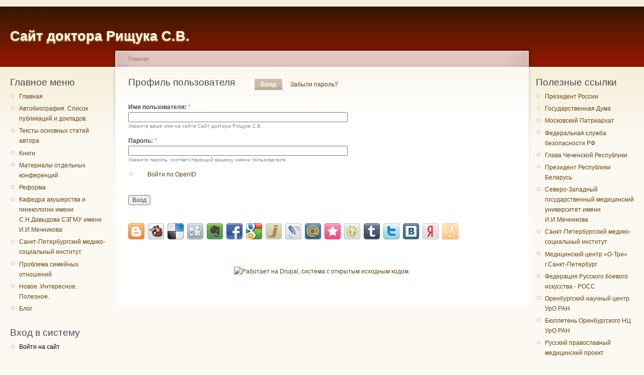

--- FILE ---
content_type: text/html; charset=utf-8
request_url: http://rishchuk.ru/user/login?destination=comment%2Freply%2F38%23comment-form
body_size: 4829
content:
<!DOCTYPE html PUBLIC "-//W3C//DTD XHTML 1.0 Strict//EN"
  "http://www.w3.org/TR/xhtml1/DTD/xhtml1-strict.dtd">
<html xmlns="http://www.w3.org/1999/xhtml" xml:lang="ru" lang="ru" dir="ltr">
  <head>
<meta http-equiv="Content-Type" content="text/html; charset=utf-8" />
    <meta http-equiv="Content-Type" content="text/html; charset=utf-8" />
<link rel="shortcut icon" href="/misc/favicon.ico" type="image/x-icon" />
    <title>Профиль пользователя | Сайт доктора Рищука С.В.</title>
    <link type="text/css" rel="stylesheet" media="all" href="/sites/default/files/css/css_736e92ce1c00478d7d9712de8fcb1b71.css" />
<link type="text/css" rel="stylesheet" media="print" href="/sites/default/files/css/css_6ff82de49c80d7b0c6d0551fba021ad8.css" />
    <script type="text/javascript" src="/sites/default/files/js/js_db550708946635db23387900a5bd182b.js"></script>
<script type="text/javascript">
<!--//--><![CDATA[//><!--
jQuery.extend(Drupal.settings, { "basePath": "/", "googleanalytics": { "trackOutgoing": 1, "trackMailto": 1, "trackDownload": 1, "trackDownloadExtensions": "7z|aac|arc|arj|asf|asx|avi|bin|csv|doc|exe|flv|gif|gz|gzip|hqx|jar|jpe?g|js|mp(2|3|4|e?g)|mov(ie)?|msi|msp|pdf|phps|png|ppt|qtm?|ra(m|r)?|sea|sit|tar|tgz|torrent|txt|wav|wma|wmv|wpd|xls|xml|z|zip" }, "cron": { "basePath": "/poormanscron", "runNext": 1768738597 } });
//--><!]]>
</script>
    <!--[if lt IE 7]>
      <link type="text/css" rel="stylesheet" media="all" href="/themes/garland/fix-ie.css" />    <![endif]-->
  </head>
  <body class="sidebars">

<!-- Layout -->
  <div id="header-region" class="clear-block"></div>

    <div id="wrapper">
    <div id="container" class="clear-block">

      <div id="header">
        <div id="logo-floater">
        <h1><a href="/" title="Сайт доктора Рищука С.В."><span>Сайт доктора Рищука С.В.</span></a></h1>        </div>

                                                    
      </div> <!-- /header -->

              <div id="sidebar-left" class="sidebar">
                    <div id="block-menu-primary-links" class="clear-block block block-menu">

  <h2>Главное меню</h2>

  <div class="content"><ul class="menu"><li class="leaf first"><a href="/" title="">Главная</a></li>
<li class="leaf"><a href="/content/%D0%B0%D0%B2%D1%82%D0%BE%D0%B1%D0%B8%D0%BE%D0%B3%D1%80%D0%B0%D1%84%D0%B8%D1%8F" title="">Автобиография. Список публикаций и докладов.</a></li>
<li class="leaf"><a href="/content/%D1%81%D1%82%D0%B0%D1%82%D1%8C%D0%B8" title="">Тексты основных статей автора</a></li>
<li class="leaf"><a href="/content/%D0%BA%D0%BD%D0%B8%D0%B3%D0%B8" title="">Книги</a></li>
<li class="leaf"><a href="/content/%D0%BA%D0%BE%D0%BD%D1%84%D0%B5%D1%80%D0%B5%D0%BD%D1%86%D0%B8%D0%B8" title="">Материалы отдельных конференций</a></li>
<li class="leaf"><a href="/content/%D1%80%D0%B5%D1%84%D0%BE%D1%80%D0%BC%D0%B0" title="">Реформа</a></li>
<li class="leaf"><a href="/content/%D0%BA%D0%B0%D1%84%D0%B5%D0%B4%D1%80%D0%B0" title="">Кафедра акушерства и гинекологии имени С.Н.Давыдова СЗГМУ имени И.И.Мечникова</a></li>
<li class="leaf"><a href="/content/%D0%B8%D0%BD%D1%81%D1%82%D0%B8%D1%82%D1%83%D1%82" title="Институт">Санкт-Петербургский медико-социальный институт</a></li>
<li class="leaf"><a href="/content/%D0%BF%D1%80%D0%BE%D0%B1%D0%BB%D0%B5%D0%BC%D1%8B-%D1%81%D0%B5%D0%BC%D0%B5%D0%B9%D0%BD%D1%8B%D1%85-%D0%BE%D1%82%D0%BD%D0%BE%D1%88%D0%B5%D0%BD%D0%B8%D0%B9" title="">Проблема семейных отношений</a></li>
<li class="leaf"><a href="/info_blog">Новое. Интересное. Полезное.</a></li>
<li class="leaf last"><a href="/blog/3" title="">Блог</a></li>
</ul></div>
</div>
<div id="block-menu-menu-login" class="clear-block block block-menu">

  <h2>Вход в систему</h2>

  <div class="content"><ul class="menu"><li class="leaf first last active-trail"><a href="/user/login" title="" class="active">Войти на сайт</a></li>
</ul></div>
</div>
        </div>
      
      <div id="center"><div id="squeeze"><div class="right-corner"><div class="left-corner">
          <div class="breadcrumb"><a href="/">Главная</a></div>                    <div id="tabs-wrapper" class="clear-block">          <h2 class="with-tabs">Профиль пользователя</h2>          <ul class="tabs primary"><li class="active" ><a href="/user">Вход</a></li>
<li ><a href="/user/password">Забыли пароль?</a></li>
</ul></div>                                        <div class="clear-block">
            <form action="/user/login?destination=comment%2Freply%2F38%23comment-form"  accept-charset="UTF-8" method="post" id="user-login">
<div><div class="form-item" id="edit-openid-identifier-wrapper">
 <label for="edit-openid-identifier">Войти по OpenID: </label>
 <input type="text" maxlength="255" name="openid_identifier" id="edit-openid-identifier" size="58" value="" class="form-text" />
 <div class="description"><a href="http://openid.net/">Что такое OpenID?</a></div>
</div>
<div class="form-item" id="edit-name-wrapper">
 <label for="edit-name">Имя пользователя: <span class="form-required" title="Обязательное поле">*</span></label>
 <input type="text" maxlength="60" name="name" id="edit-name" size="60" value="" class="form-text required" />
 <div class="description">Укажите ваше имя на сайте Сайт доктора Рищука С.В..</div>
</div>
<div class="form-item" id="edit-pass-wrapper">
 <label for="edit-pass">Пароль: <span class="form-required" title="Обязательное поле">*</span></label>
 <input type="password" name="pass" id="edit-pass"  maxlength="128"  size="60"  class="form-text required" />
 <div class="description">Укажите пароль, соответствующий вашему имени пользователя.</div>
</div>
<input type="hidden" name="form_build_id" id="form-ec760d7aa111f930ae46af5a7cfda9f1" value="form-ec760d7aa111f930ae46af5a7cfda9f1"  />
<input type="hidden" name="form_id" id="edit-user-login" value="user_login"  />
<input type="hidden" name="openid.return_to" id="edit-openid.return-to" value="http://rishchuk.ru/openid/authenticate?destination=comment%2Freply%2F38%23comment-form"  />
<div class="item-list"><ul><li class="openid-link first"><a href="/%2523">Войти по OpenID</a></li>
<li class="user-link last"><a href="/%2523">Скрыть вход по OpenID</a></li>
</ul></div><input type="submit" name="op" id="edit-submit" value="Вход"  class="form-submit" />

</div></form>
<script type="text/javascript" src="http://rishchuk.ru/sites/all/modules/share42/share42.js"></script>
<script type="text/javascript">share42('http://rishchuk.ru/sites/all/modules/share42/','http://rishchuk.ru/user/login','Профиль пользователя',150,20)</script>          </div>
                    <div id="footer"><div id="block-system-0" class="clear-block block block-system">


  <div class="content"><a href="http://drupal.org"><img src="/misc/powered-blue-80x15.png" alt="Работает на Drupal, система с открытым исходным кодом." title="Работает на Drupal, система с открытым исходным кодом." width="80" height="15" /></a></div>
</div>
</div>
      </div></div></div></div> <!-- /.left-corner, /.right-corner, /#squeeze, /#center -->

              <div id="sidebar-right" class="sidebar">
                    <div id="block-menu-secondary-links" class="clear-block block block-menu">

  <h2>Полезные ссылки</h2>

  <div class="content"><ul class="menu"><li class="leaf first"><a href="http://www.kremlin.ru" title="Наш Президент">Президент России</a></li>
<li class="leaf"><a href="http://duma.gov.ru " title="Государственная Дума">Государственная Дума</a></li>
<li class="leaf"><a href="http://www.patriarchia.ru" title="Наш Патриарх">Московский Патриархат</a></li>
<li class="leaf"><a href="http://www.fsb.ru" title="ФСБ России">Федеральная служба безопасности РФ</a></li>
<li class="leaf"><a href="https://chechnya.gov.ru" title="Глава Чеченской Республики">Глава Чеченской Республики</a></li>
<li class="leaf"><a href="https://president.gov.by/ru" title="Президент Республики Беларусь">Президент Республики Беларусь</a></li>
<li class="leaf"><a href="http://szgmu.ru" title="">Северо-Западный государственный  медицинский университет  имени И.И.Мечникова</a></li>
<li class="leaf"><a href="https://medinstitut.org" title="">Санкт-Петербургский медико-социальный институт</a></li>
<li class="leaf"><a href="http://www.medicine-spb.ru " title="Медицинский центр «О-Три»,Санкт-Петербург">Медицинский центр «О-Три» г.Санкт-Петербург</a></li>
<li class="leaf"><a href="https://frbi-ross.ru/directory" title="Федерация Русского боевого искусства - РОСС">Федерация Русского боевого искусства - РОСС</a></li>
<li class="leaf"><a href="http://orennc.ru" title="Оренбургский научный центр УрО РАН">Оренбургский научный центр УрО РАН</a></li>
<li class="leaf"><a href="http://elmag.uran.ru" title="">Бюллетень Оренбургского НЦ УрО РАН</a></li>
<li class="leaf"><a href="https://rpmp.ru" title="Русский православный медицинский проект ">Русский православный медицинский проект </a></li>
<li class="leaf"><a href="https://discoverymed.ru" title="ДискавериМед">ДискавериМед</a></li>
<li class="leaf"><a href="https://www.spbpamr.ru/ " title="Санкт-Петербургская профессиональная ассоциация медицинских работников">Санкт-Петербургская профессиональная ассоциация медицинских работников</a></li>
<li class="leaf"><a href="http://www.pediatriya-spb.ru" title="Союз педиатров России (СПб отделение)">Союз педиатров России (СПб отделение)</a></li>
<li class="leaf"><a href="http://kvd11.ru" title="">ГБУЗ Центрального района Санкт-Петербурга «КОЖНО-ВЕНЕРОЛОГИЧЕСКИЙ ДИСПАНСЕР 11»</a></li>
<li class="leaf"><a href="http://biotechmed.spb.ru" title="Диагностический лабораторный центр БиоТехМед">Диагностический лабораторный центр БиоТехМед</a></li>
<li class="leaf"><a href="http://rojournal.elpub.ru/jour/about " title="Российский остеопатический журнал">Российский остеопатический журнал</a></li>
<li class="leaf last"><a href="https://t.me/+WMZR1IuCL6lhNTNi" title="">Заживление раневых поверхностей</a></li>
</ul></div>
</div>
<div id="block-blog-0" class="clear-block block block-blog">

  <h2>Последние записи блога</h2>

  <div class="content"><div class="item-list"><ul><li class="first"><a href="/content/%D0%BE%D1%81%D1%82%D0%BE%D1%80%D0%BE%D0%B6%D0%BD%D0%BE-%D1%81%D1%82%D0%BE%D0%BC%D0%B0%D1%82%D0%BE%D0%BB%D0%BE%D0%B3%D0%B8">Осторожно, стоматологи!!!</a></li>
<li><a href="/content/%D0%B4%D0%B6%D0%BE%D0%BD-%D0%BA%D0%BE%D0%BB%D0%B5%D0%BC%D0%B0%D0%BD-%D0%BA%D0%BE%D0%BC%D0%B8%D1%82%D0%B5%D1%82-300-%D1%82%D0%B0%D0%B9%D0%BD%D1%8B-%D0%BC%D0%B8%D1%80%D0%BE%D0%B2%D0%BE%D0%B3%D0%BE-%D0%BF%D1%80%D0%B0%D0%B2%D0%B8%D1%82%D0%B5%D0%BB%D1%8C%D1%81%D1%82%D0%B2%D0%B0-0">Джон Колеман. Комитет 300. Тайны мирового правительства.</a></li>
<li><a href="/content/%D0%B7%D0%B0%D1%80%D0%BF%D0%BB%D0%B0%D1%82%D1%8B-%D0%B2%D1%80%D0%B0%D1%87%D0%B5%D0%B9-%D0%B2-%D1%80%D0%BE%D1%81%D1%81%D0%B8%D0%B8-%D0%B8-%D0%B7%D0%B0-%D1%80%D1%83%D0%B1%D0%B5%D0%B6%D0%BE%D0%BC-%D0%B8%D0%BB%D0%B8-%D0%BA%D0%B0%D0%BA-%D0%B4%D0%BE%D0%BB%D0%B3%D0%BE-%D0%BC%D0%BE%D0%B6%D0%BD%D0%BE-%D1%80%D0%B0%D0%B1%D0%BE%D1%82%D0%B0%D1%82%D1%8C-%D0%BD%D0%B0-%D1%8D%D0%BD%D1%82%D1%83%D0%B7%D0%B8%D0%B0%D0%B7%D0%BC%D0%B5">Зарплаты врачей в России и за рубежом или как долго можно работать на энтузиазме!</a></li>
<li><a href="/content/%D0%BC%D0%B8%D1%85%D0%B0%D0%B8%D0%BB-%D1%82%D0%B0%D0%BD%D0%B8%D1%87-%D1%81%D1%82%D0%B8%D1%85%D0%B8">Михаил Танич (стихи)</a></li>
<li><a href="/content/%D0%BE%D0%BB%D0%B5%D0%B3-%D0%BC%D0%B8%D1%82%D1%8F%D0%B5%D0%B2-%D1%81%D1%82%D0%B8%D1%85%D0%B8">Олег Митяев (стихи)</a></li>
<li class="last"><a href="/content/%D0%BD%D0%B0%D1%80%D0%BE%D0%B4%D0%BD%D0%B0%D1%8F-%D0%BC%D1%83%D0%B4%D1%80%D0%BE%D1%81%D1%82%D1%8C">Народная мудрость</a></li>
</ul></div><div class="more-link"><a href="/blog" title="Читать последние записи в блогах.">подробнее</a></div></div>
</div>
<div id="block-tagadelic-1" class="clear-block block block-tagadelic">

  <h2>Теги блога</h2>

  <div class="content"><a href="/category/%D1%82%D0%B5%D0%B3%D0%B8-%D0%B1%D0%BB%D0%BE%D0%B3%D0%B0/%D0%B4%D0%B6%D0%BE%D0%BD-%D0%BA%D0%BE%D0%BB%D0%B5%D0%BC%D0%B0%D0%BD%D0%BA%D0%BE%D0%BC%D0%B8%D1%82%D0%B5%D1%82-300-%D0%B8%D0%BB%D0%B8-%D1%82%D0%B0%D0%B9%D0%BD%D1%8B-%D0%BC%D0%B8%D1%80%D0%BE%D0%B2%D0%BE%D0%B3%D0%BE-%D0%BF%D1%80%D0%B0%D0%B2%D0%B8%D1%82%D0%B5%D0%BB%D1%8C%D1%81%D1%82%D0%B2%D0%B0" class="tagadelic level1" rel="tag">Джон Колеман.Комитет 300 или Тайны мирового правительства.</a> 
<a href="/category/%D1%82%D0%B5%D0%B3%D0%B8-%D0%B1%D0%BB%D0%BE%D0%B3%D0%B0/%D0%BE%D1%81%D1%82%D0%BE%D1%80%D0%BE%D0%B6%D0%BD%D0%BE" class="tagadelic level1" rel="tag">Осторожно</a> 
<a href="/category/%D1%82%D0%B5%D0%B3%D0%B8-%D0%B1%D0%BB%D0%BE%D0%B3%D0%B0/%D1%81%D1%82%D0%BE%D0%BC%D0%B0%D1%82%D0%BE%D0%BB%D0%BE%D0%B3%D0%B8" class="tagadelic level1" rel="tag">стоматологи!!!</a> 
<a href="/category/%D1%82%D0%B5%D0%B3%D0%B8-%D0%B1%D0%BB%D0%BE%D0%B3%D0%B0/%D0%B2-%D1%81%D1%88%D0%B0-%D0%B8-%D1%81%D1%82%D1%80%D0%B0%D0%BD%D0%B0%D1%85-%D0%B5%D1%81" class="tagadelic level1" rel="tag">в США и странах ЕС</a> 
<a href="/category/%D1%82%D0%B5%D0%B3%D0%B8-%D0%B1%D0%BB%D0%BE%D0%B3%D0%B0/%D0%B7%D0%B0%D1%80%D0%BF%D0%BB%D0%B0%D1%82%D1%8B-%D0%B2%D1%80%D0%B0%D1%87%D0%B5%D0%B9-%D0%B2-%D1%80%D0%BE%D1%81%D1%81%D0%B8%D0%B8" class="tagadelic level1" rel="tag">Зарплаты врачей в России</a> 
<a href="/category/%D1%82%D0%B5%D0%B3%D0%B8-%D0%B1%D0%BB%D0%BE%D0%B3%D0%B0/%D0%BC%D0%B8%D1%85%D0%B0%D0%B8%D0%BB-%D1%82%D0%B0%D0%BD%D0%B8%D1%87-%D1%81%D1%82%D0%B8%D1%85%D0%B8" class="tagadelic level1" rel="tag">Михаил Танич (стихи)</a> 
<a href="/category/%D1%82%D0%B5%D0%B3%D0%B8-%D0%B1%D0%BB%D0%BE%D0%B3%D0%B0/%D0%BD%D0%B0%D1%80%D0%BE%D0%B4%D0%BD%D0%B0%D1%8F-%D0%BC%D1%83%D0%B4%D1%80%D0%BE%D1%81%D1%82%D1%8C" class="tagadelic level1" rel="tag">Народная мудрость</a> 
<a href="/category/%D1%82%D0%B5%D0%B3%D0%B8-%D0%B1%D0%BB%D0%BE%D0%B3%D0%B0/%D0%BE%D0%BB%D0%B5%D0%B3-%D0%BC%D0%B8%D1%82%D1%8F%D0%B5%D0%B2-%D1%81%D1%82%D0%B8%D1%85%D0%B8" class="tagadelic level1" rel="tag">Олег Митяев (стихи)</a> 
</div>
</div>
        </div>
      
    </div> <!-- /container -->
  </div>
<!-- /layout -->

  <script type="text/javascript">
<!--//--><![CDATA[//><!--
var _gaq = _gaq || [];_gaq.push(["_setAccount", "UA-19515607-1"]);_gaq.push(["_trackPageview"]);(function() {var ga = document.createElement("script");ga.type = "text/javascript";ga.async = true;ga.src = ("https:" == document.location.protocol ? "https://ssl" : "http://www") + ".google-analytics.com/ga.js";var s = document.getElementsByTagName("script")[0];s.parentNode.insertBefore(ga, s);})();
//--><!]]>
</script>
  </body>
</html>


--- FILE ---
content_type: application/x-javascript
request_url: http://rishchuk.ru/sites/all/modules/share42/share42.js
body_size: 1130
content:
/*
 * http://share42.com
 * Date: 09.04.2011
 * (c) 2011, Dimox
 */
function share42(f,u,t){if(!u)u=location.href;if(!t)t=document.title;u=encodeURIComponent(u);t=encodeURIComponent(t);var s=new Array('"http://www.blogger.com/blog_this.pyra?t&u='+u+'&n='+t+'" title="Опубликовать в Blogger.com"','"http://bobrdobr.ru/add.html?url='+u+'&title='+t+'" title="Забобрить"','"http://delicious.com/save?url='+u+'&title='+t+'" title="Сохранить закладку в Delicious"','"http://digg.com/submit?url='+u+'" title="Добавить в Digg"','"http://www.evernote.com/clip.action?url='+u+'&title='+t+'" title="Добавить в Evernote"','"http://www.facebook.com/sharer.php?u='+u+'&t='+t+'" title="Поделиться в Facebook"','"http://www.google.com/bookmarks/mark?op=edit&output=popup&bkmk='+u+'&title='+t+'" title="Сохранить закладку в Google"','"http://www.juick.com/post?body='+t+' - '+u+'" title="Добавить в Juick"','"http://www.livejournal.com/update.bml?event='+u+'&subject='+t+'" title="Опубликовать в LiveJournal"','"http://connect.mail.ru/share?url='+u+'&title='+t+'" title="Поделиться в Моем Мире@Mail.Ru"','"http://memori.ru/link/?sm=1&u_data[url]='+u+'&u_data[name]='+t+'" title="Сохранить закладку в Memori.ru"','"http://www.odnoklassniki.ru/dk?st.cmd=addShare&st._surl='+u+'&title='+t+'" title="Добавить в Одноклассники"','"http://www.tumblr.com/share?v=3&u='+u+'&t='+t+'" title="Добавить в Tumblr"','"http://twitter.com/share?text='+t+'&url='+u+'" title="Добавить в Twitter"','"#" onclick="window.open(\'http://vkontakte.ru/share.php?url='+u+'\', \'_blank\', \'scrollbars=0, resizable=1, menubar=0, left=200, top=200, width=554, height=421, toolbar=0, status=0\');return false" title="Поделиться В Контакте"','"http://zakladki.yandex.ru/newlink.xml?url='+u+'&name='+t+'" title="Добавить в Яндекс.Закладки"','"http://share42.com/" title="Share42.com - Скрипт кнопок социальных закладок и сетей"');for(i=0;i<s.length;i++)document.write('<a rel="nofollow" style="display:inline-block;width:32px;height:32px;margin:0 7px 0 0;background:url('+f+'icons.png) -'+32*i+'px 0" href='+s[i]+' target="_blank"></a>')}